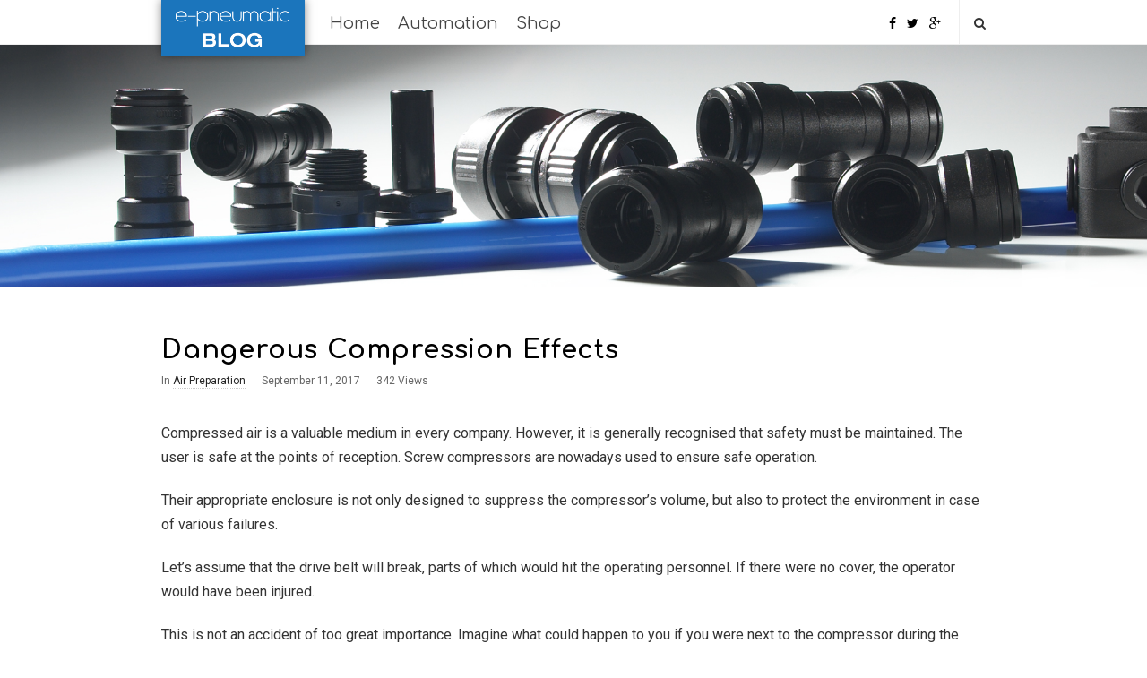

--- FILE ---
content_type: text/html; charset=UTF-8
request_url: https://www.e-pneumatic.com/blog/dangerous-compression-effects/
body_size: 8784
content:
<!DOCTYPE html>
<html lang="en-US" prefix="og: http://ogp.me/ns#" class="no-js">
<head>
	<meta charset="UTF-8">
	<meta name="viewport" content="width=device-width, initial-scale=1, maximum-scale=1">
	<meta http-equiv="X-UA-Compatible" content="IE=edge">
	<link rel="profile" href="https://gmpg.org/xfn/11">
	<link rel="pingback" href="https://www.e-pneumatic.com/blog/xmlrpc.php">

			<link rel="shortcut icon" href="https://www.e-pneumatic.com/blog/wp-content/uploads/2017/01/fav.png" title="Favicon" />
		<!--[if lt IE 9]>
	<script src="https://www.e-pneumatic.com/blog/wp-content/themes/writing/js/html5.js"></script>
	<![endif]-->
	<script>(function(){document.documentElement.className='js'})();</script>


	
	<title>Dangerous Compression Effects | E-Pneumatic Blog</title>

<!-- This site is optimized with the Yoast SEO plugin v4.6 - https://yoast.com/wordpress/plugins/seo/ -->
<link rel="canonical" href="https://www.e-pneumatic.com/blog/dangerous-compression-effects/" />
<link rel="publisher" href="https://plus.google.com/+Epneumaticshop"/>
<meta property="og:locale" content="en_US" />
<meta property="og:type" content="article" />
<meta property="og:title" content="Dangerous Compression Effects | E-Pneumatic Blog" />
<meta property="og:description" content="&hellip;" />
<meta property="og:url" content="https://www.e-pneumatic.com/blog/dangerous-compression-effects/" />
<meta property="og:site_name" content="E-Pneumatic Blog" />
<meta property="article:publisher" content="https://www.facebook.com/pneumaticonline/" />
<meta property="article:section" content="Air Preparation" />
<meta property="article:published_time" content="2017-09-11T13:27:03+00:00" />
<meta property="og:image" content="https://www.e-pneumatic.com/blog/wp-content/uploads/2017/09/13-1.jpg" />
<meta property="og:image:width" content="300" />
<meta property="og:image:height" content="213" />
<meta name="twitter:card" content="summary" />
<meta name="twitter:description" content=" &hellip; " />
<meta name="twitter:title" content="Dangerous Compression Effects | E-Pneumatic Blog" />
<meta name="twitter:site" content="@pneumaticshop" />
<meta name="twitter:image" content="https://www.e-pneumatic.com/blog/wp-content/uploads/2017/09/13-1.jpg" />
<meta name="twitter:creator" content="@pneumaticshop" />
<!-- / Yoast SEO plugin. -->

<link rel='dns-prefetch' href='//apis.google.com' />
<link rel='dns-prefetch' href='//fonts.googleapis.com' />
<link rel='dns-prefetch' href='//s.w.org' />
<link rel="alternate" type="application/rss+xml" title="E-Pneumatic Blog &raquo; Feed" href="https://www.e-pneumatic.com/blog/feed/" />
<link rel="alternate" type="application/rss+xml" title="E-Pneumatic Blog &raquo; Comments Feed" href="https://www.e-pneumatic.com/blog/comments/feed/" />
<link rel="alternate" type="application/rss+xml" title="E-Pneumatic Blog &raquo; Dangerous Compression Effects Comments Feed" href="https://www.e-pneumatic.com/blog/dangerous-compression-effects/feed/" />
		<script type="text/javascript">
			window._wpemojiSettings = {"baseUrl":"https:\/\/s.w.org\/images\/core\/emoji\/2.2.1\/72x72\/","ext":".png","svgUrl":"https:\/\/s.w.org\/images\/core\/emoji\/2.2.1\/svg\/","svgExt":".svg","source":{"concatemoji":"https:\/\/www.e-pneumatic.com\/blog\/wp-includes\/js\/wp-emoji-release.min.js?ver=4.7"}};
			!function(a,b,c){function d(a){var b,c,d,e,f=String.fromCharCode;if(!k||!k.fillText)return!1;switch(k.clearRect(0,0,j.width,j.height),k.textBaseline="top",k.font="600 32px Arial",a){case"flag":return k.fillText(f(55356,56826,55356,56819),0,0),!(j.toDataURL().length<3e3)&&(k.clearRect(0,0,j.width,j.height),k.fillText(f(55356,57331,65039,8205,55356,57096),0,0),b=j.toDataURL(),k.clearRect(0,0,j.width,j.height),k.fillText(f(55356,57331,55356,57096),0,0),c=j.toDataURL(),b!==c);case"emoji4":return k.fillText(f(55357,56425,55356,57341,8205,55357,56507),0,0),d=j.toDataURL(),k.clearRect(0,0,j.width,j.height),k.fillText(f(55357,56425,55356,57341,55357,56507),0,0),e=j.toDataURL(),d!==e}return!1}function e(a){var c=b.createElement("script");c.src=a,c.defer=c.type="text/javascript",b.getElementsByTagName("head")[0].appendChild(c)}var f,g,h,i,j=b.createElement("canvas"),k=j.getContext&&j.getContext("2d");for(i=Array("flag","emoji4"),c.supports={everything:!0,everythingExceptFlag:!0},h=0;h<i.length;h++)c.supports[i[h]]=d(i[h]),c.supports.everything=c.supports.everything&&c.supports[i[h]],"flag"!==i[h]&&(c.supports.everythingExceptFlag=c.supports.everythingExceptFlag&&c.supports[i[h]]);c.supports.everythingExceptFlag=c.supports.everythingExceptFlag&&!c.supports.flag,c.DOMReady=!1,c.readyCallback=function(){c.DOMReady=!0},c.supports.everything||(g=function(){c.readyCallback()},b.addEventListener?(b.addEventListener("DOMContentLoaded",g,!1),a.addEventListener("load",g,!1)):(a.attachEvent("onload",g),b.attachEvent("onreadystatechange",function(){"complete"===b.readyState&&c.readyCallback()})),f=c.source||{},f.concatemoji?e(f.concatemoji):f.wpemoji&&f.twemoji&&(e(f.twemoji),e(f.wpemoji)))}(window,document,window._wpemojiSettings);
		</script>
		<style type="text/css">
img.wp-smiley,
img.emoji {
	display: inline !important;
	border: none !important;
	box-shadow: none !important;
	height: 1em !important;
	width: 1em !important;
	margin: 0 .07em !important;
	vertical-align: -0.1em !important;
	background: none !important;
	padding: 0 !important;
}
</style>
<link rel='stylesheet' id='asalah-rokkit-css'  href='https://fonts.googleapis.com/css?family=Rokkitt%3A400%2C700&#038;ver=4.7' type='text/css' media='all' />
<link rel='stylesheet' id='asalah-lora-css'  href='https://fonts.googleapis.com/css?family=Lora%3A400%2C700&#038;subset=latin%2Clatin-ext&#038;ver=4.7' type='text/css' media='all' />
<link rel='stylesheet' id='genericons-css'  href='https://www.e-pneumatic.com/blog/wp-content/themes/writing/genericons/genericons.css?ver=3.2' type='text/css' media='all' />
<link rel='stylesheet' id='bootstrap-css'  href='https://www.e-pneumatic.com/blog/wp-content/themes/writing/framework/bootstrap/css/bootstrap.css?ver=1' type='text/css' media='all' />
<link rel='stylesheet' id='fontawesome-css'  href='https://www.e-pneumatic.com/blog/wp-content/themes/writing/framework/font-awesome/css/font-awesome.min.css?ver=1' type='text/css' media='all' />
<link rel='stylesheet' id='asalah-plugins-css'  href='https://www.e-pneumatic.com/blog/wp-content/themes/writing/pluginstyle.css?ver=1' type='text/css' media='all' />
<link rel='stylesheet' id='asalah-style-css'  href='https://www.e-pneumatic.com/blog/wp-content/themes/writing/style.css?ver=3.05' type='text/css' media='all' />
<!--[if lt IE 9]>
<link rel='stylesheet' id='asalah-ie-css'  href='https://www.e-pneumatic.com/blog/wp-content/themes/writing/css/ie.css?ver=1' type='text/css' media='all' />
<![endif]-->
<link rel='stylesheet' id='demo_fonts-css'  href='//fonts.googleapis.com/css?family=Roboto%3Aregular%2Citalic%2C700|Comfortaa%3Aregular%2C700%26subset%3Dlatin%2C' type='text/css' media='screen' />
<link rel='stylesheet' id='instag-slider-css'  href='https://www.e-pneumatic.com/blog/wp-content/themes/writing/inc/widgets/assets/css/instag-slider.css?ver=1.3.0' type='text/css' media='all' />
<script type='text/javascript' src='https://www.e-pneumatic.com/blog/wp-includes/js/jquery/jquery.js?ver=1.12.4'></script>
<script type='text/javascript' src='https://www.e-pneumatic.com/blog/wp-includes/js/jquery/jquery-migrate.min.js?ver=1.4.1'></script>
<script type='text/javascript' src='https://www.e-pneumatic.com/blog/wp-content/themes/writing/js/modernizr.js?ver=1'></script>
<script type='text/javascript' src='https://apis.google.com/js/platform.js?ver=1'></script>
<script type='text/javascript' src='https://www.e-pneumatic.com/blog/wp-content/themes/writing/inc/widgets/assets/js/jquery.flexslider-min.js?ver=2.2'></script>
<link rel='https://api.w.org/' href='https://www.e-pneumatic.com/blog/wp-json/' />
<link rel="EditURI" type="application/rsd+xml" title="RSD" href="https://www.e-pneumatic.com/blog/xmlrpc.php?rsd" />
<link rel="wlwmanifest" type="application/wlwmanifest+xml" href="https://www.e-pneumatic.com/blog/wp-includes/wlwmanifest.xml" /> 
<meta name="generator" content="WordPress 4.7" />
<link rel='shortlink' href='https://www.e-pneumatic.com/blog/?p=180' />
<link rel="alternate" type="application/json+oembed" href="https://www.e-pneumatic.com/blog/wp-json/oembed/1.0/embed?url=https%3A%2F%2Fwww.e-pneumatic.com%2Fblog%2Fdangerous-compression-effects%2F" />
<link rel="alternate" type="text/xml+oembed" href="https://www.e-pneumatic.com/blog/wp-json/oembed/1.0/embed?url=https%3A%2F%2Fwww.e-pneumatic.com%2Fblog%2Fdangerous-compression-effects%2F&#038;format=xml" />
<style type="text/css">@media screen and (min-width: 950px) {.container { width:950px; }}body {font-family:"Roboto","Helvetica Neue",sans-serif;}.header_logo_wrapper {height:270px;background: url('https://www.e-pneumatic.com/blog/wp-content/uploads/2017/01/air-fittings.jpg');background-size: cover; background-repeat: no-repeat;}.top_menu_wrapper, .header_search > form.search .search_text, .sticky_header .top_menu_wrapper {}h1,h2,h3,h4,h5,h6 {font-family:"Comfortaa","Helvetica Neue",sans-serif!important;}.main_content.col-md-12 .blog_single .blog_post_text, .main_content.col-md-9 .blog_single .blog_post_text {font-family:"Roboto","Helvetica Neue",sans-serif;}.main_content.col-md-12 .blog_posts_list .blog_post_text, .blog_post_description, .blog_posts_wrapper.masonry_blog_style .blog_post_description, .main_content.col-md-12 .blog_posts_wrapper.list_blog_style.blog_posts_list .blog_post_text, .blog_posts_wrapper.list_blog_style .blog_post_description p {font-family:"Roboto","Helvetica Neue",sans-serif;}.nav > li > a {font-family:"Comfortaa","Helvetica Neue",sans-serif;}.skin_color, .skin_color_hover:hover, a, .user_info_button:hover, .header_social_icons a:hover, .blog_post_meta .blog_meta_item a:hover, .widget_container ul li a:hover, .asalah_post_gallery_nav_container ul.flex-direction-nav > li a:hover:before, .post_navigation_item:hover a.post_navigation_arrow, .comment_body p a:hover, .author_text .social_icons_list a:hover, .author_text .social_icons_list a:active {color: #1b75bc;}.skin_bg, .skin_bg_hover:hover, .blog_post_control_item a:hover, .widget_container.asalah-social-widget .widget_social_icon:hover, .tagcloud a:hover {background-color: #1b75bc;}.skin_border, .blog_post_control_item a, .navigation.pagination .nav-links .page-numbers:hover, .navigation.pagination .nav-links .page-numbers.current, .navigation_links a:hover {border-color: #1b75bc;}.skin_border_left {border-left-color: #1b75bc;}.skin_border_right {border-right-color: #1b75bc;}.skin_border_top {border-top-color: #1b75bc;}progress[value]::-webkit-progress-value {background-color:#1b75bc;}progress[value]::-moz-progress-bar {background-color:#1b75bc;}.skin_border_bottom, .comment_body p a:hover {border-bottom-color: #1b75bc;}.header_logo_wrapper {
        background-position: 50% 100%;
}
.logo_wrapper {
    position: fixed;
    top: 0;
    z-index: 100000;
    box-shadow: 0px 0px 10px rgba(0, 0, 0, 0.5);
}
.main_menu {
    padding: 0 0 0 190px;
}
.nav > li > a:hover {
    background: #f4f4f4;
}
@media screen and (max-width: 768px) {
.logo_wrapper {
    left:0;
    right:0;
    margin:auto;
    width: 160px;
}

.main_menu {
    padding: 15px 0 0 0;
}
.main_nav {
    padding-top: 10px;
    border-top: 1px solid #ccc;
}
.mobile_menu_button {
     border:0;
}
.mobile_menu_button > span.mobile_menu_text {
    display:none;
}
}
</style>	</head>

<body data-rsssl=1 class="post-template-default single single-post postid-180 single-format-standard">


	<progress value="0" id="reading_progress" class="progress_sticky_header"></progress>


			<!-- top menu area -->
			<div class="sticky_header">
			<div class="top_menu_wrapper">
				<div class="container">

					<div class="mobile_menu_button">
						<span class="mobile_menu_text">Menu</span>
						<span>-</span><span>-</span><span>-</span>
					</div>

					<div class="top_header_items_holder">

													<div class="main_menu pull-left">
								<div class="main_nav"><ul id="menu-general" class="nav navbar-nav"><li id="menu-item-87" class="menu-item menu-item-type-custom menu-item-object-custom menu-item-home menu-item-87 default_menu"><a href="https://www.e-pneumatic.com/blog">Home</a></li>
<li id="menu-item-86" class="menu-item menu-item-type-taxonomy menu-item-object-category menu-item-has-children menu-item-86 dropdown default_menu"><a href="https://www.e-pneumatic.com/blog/category/automation/" data-hover="dropdown" class="dropdown-toggle">Automation</a>
<ul role="menu" class=" dropdown-menu">
	<li id="menu-item-15" class="menu-item menu-item-type-taxonomy menu-item-object-category current-post-ancestor current-menu-parent current-post-parent menu-item-15 default_menu"><a target="_blank" href="https://www.e-pneumatic.com/blog/category/air-preparation/">Air Preparation</a></li>
	<li id="menu-item-88" class="menu-item menu-item-type-taxonomy menu-item-object-category menu-item-88 default_menu"><a href="https://www.e-pneumatic.com/blog/category/valves/">Valves</a></li>
</ul>
</li>
<li id="menu-item-89" class="menu-item menu-item-type-custom menu-item-object-custom menu-item-89 default_menu"><a href="http://www.e-pneumatic.com">Shop</a></li>
</ul></div>							</div>
						
						<div class="header_icons pull-right text_right">
							<!-- start header social icons -->
							<div class="social_icons_list header_social_icons pull-left"><a rel="nofollow" target="_blank" href="https://www.facebook.com/pneumaticonline/" title="Facebook" class="social_icon social_facebook social_icon_facebook"><i class="fa fa-facebook"></i></a><a rel="nofollow" target="_blank" href="https://twitter.com/pneumaticshop" title="Twitter" class="social_icon social_twitter social_icon_twitter"><i class="fa fa-twitter"></i></a><a rel="nofollow" target="_blank" href="https://plus.google.com/+Epneumaticshop" title="Google Plus" class="social_icon social_google-plus social_icon_google-plus"><i class="fa fa-google-plus"></i></a></div>							<!-- end header social icons -->


								
							<!-- start search box -->
							<div class="header_search pull-right">
									<form class="search clearfix animated searchHelperFade" method="get" id="searchform" action="https://www.e-pneumatic.com/blog/">
	<input class="col-md-12 search_text" id="appendedInputButton" placeholder="Hit enter to search" type="text" name="s">
	<input type="hidden" name="post_type" value="post" />
	<i class="fa fa-search"><input type="submit" class="search_submit" id="searchsubmit" value="" /></i>
</form>
							</div>
							<!-- end search box -->
						</div>
					</div> <!-- end .top_header_items_holder -->

				</div>
			</div>
			<!-- top menu area -->
		</div>

<div id="page" class="hfeed site">



	<!-- start site main container -->
	<div class="site_main_container">
		<!-- header -->

		<header class="site_header">
			<!-- top menu area -->

			<div class="top_menu_wrapper invisible_header">
				<div class="container">

					<div class="mobile_menu_button">
						<span class="mobile_menu_text">Menu</span>
						<span>-</span><span>-</span><span>-</span>
					</div>

					<div class="top_header_items_holder">

													<div class="main_menu pull-left">
								<div class="main_nav"><ul id="menu-general-1" class="nav navbar-nav"><li class="menu-item menu-item-type-custom menu-item-object-custom menu-item-home menu-item-87 default_menu"><a href="https://www.e-pneumatic.com/blog">Home</a></li>
<li class="menu-item menu-item-type-taxonomy menu-item-object-category menu-item-has-children menu-item-86 dropdown default_menu"><a href="https://www.e-pneumatic.com/blog/category/automation/" data-hover="dropdown" class="dropdown-toggle">Automation</a>
<ul role="menu" class=" dropdown-menu">
	<li class="menu-item menu-item-type-taxonomy menu-item-object-category current-post-ancestor current-menu-parent current-post-parent menu-item-15 default_menu"><a target="_blank" href="https://www.e-pneumatic.com/blog/category/air-preparation/">Air Preparation</a></li>
	<li class="menu-item menu-item-type-taxonomy menu-item-object-category menu-item-88 default_menu"><a href="https://www.e-pneumatic.com/blog/category/valves/">Valves</a></li>
</ul>
</li>
<li class="menu-item menu-item-type-custom menu-item-object-custom menu-item-89 default_menu"><a href="http://www.e-pneumatic.com">Shop</a></li>
</ul></div>							</div>
						
						<div class="header_icons pull-right text_right">
							<!-- start header social icons -->
							<div class="social_icons_list header_social_icons pull-left"><a rel="nofollow" target="_blank" href="https://www.facebook.com/pneumaticonline/" title="Facebook" class="social_icon social_facebook social_icon_facebook"><i class="fa fa-facebook"></i></a><a rel="nofollow" target="_blank" href="https://twitter.com/pneumaticshop" title="Twitter" class="social_icon social_twitter social_icon_twitter"><i class="fa fa-twitter"></i></a><a rel="nofollow" target="_blank" href="https://plus.google.com/+Epneumaticshop" title="Google Plus" class="social_icon social_google-plus social_icon_google-plus"><i class="fa fa-google-plus"></i></a></div>							<!-- end header social icons -->

							<!-- start search box -->
							<div class="header_search pull-right">
							    <form class="search clearfix animated searchHelperFade" method="get" id="searchform" action="https://www.e-pneumatic.com/blog/">
	<input class="col-md-12 search_text" id="appendedInputButton" placeholder="Hit enter to search" type="text" name="s">
	<input type="hidden" name="post_type" value="post" />
	<i class="fa fa-search"><input type="submit" class="search_submit" id="searchsubmit" value="" /></i>
</form>
							</div>
							<!-- end search box -->
						</div>
					</div> <!-- end .top_header_items_holder -->

				</div>
			</div>
			<!-- top menu area -->

			<!-- header logo wrapper -->
			<div class="header_logo_wrapper  ">
				<div class="container">
					<div class="logo_wrapper">
						<style>.site_logo_image { width : 160px; }.site_logo_image { height : 62px; }</style>
							<a class="asalah_logo default_logo  no_retina_logo" title="E-Pneumatic Blog" href="https://www.e-pneumatic.com/blog/" rel="home">
							<img  width="160px" height="62px" src="https://www.e-pneumatic.com/blog/wp-content/uploads/2017/01/logo-b-blog-1.png" class="site_logo img-responsive site_logo_image pull-left clearfix" alt="E-Pneumatic Blog" />
							</a>
							<h1 class="screen-reader-text site_logo site-title pull-left clearfix">E-Pneumatic Blog</h1>
											</div>
					<div class="header_info_wrapper">

						<!-- <a id="user_info_icon" class="user_info_icon user_info_button skin_color_hover" href="#">
							<i class="fa fa-align-center"></i>
						</a> -->

						
					</div>
									</div>

			</div>
			<!-- header logo wrapper -->
		</header>
		<!-- header -->

		<!-- start stie content -->
		<section id="content" class="site_content">
			<div class="container">
				<div class="row">
	<main class="main_content col-md-12">
		<div class="blog_posts_wrapper blog_single blog_posts_single">

				<div id="post-180" class="blog_post_container post-180 post type-post status-publish format-standard has-post-thumbnail hentry category-air-preparation" >

			

			<div class="blog_post clearfix">
				

												
									<div class="blog_post_title">
						<h1 class="entry-title title post_title">Dangerous Compression Effects</h1>					</div>
				
								<div class="blog_post_meta clearfix">
					<span class="blog_meta_item blog_meta_category">In <a href="https://www.e-pneumatic.com/blog/category/air-preparation/" rel="category tag">Air Preparation</a></span><span class="blog_meta_item blog_meta_date"><span class="screen-reader-text"></span><time class="entry-date published updated" datetime="2017-09-11T13:27:03+00:00">September 11, 2017</time></span><span class="blog_meta_item blog_meta_views">342 Views</span>				</div>
				
				
				
				<div class="entry-content blog_post_text blog_post_description">
					<p>Compressed air is a valuable medium in every company. However, it is generally recognised that safety must be maintained. The user is safe at the points of reception. Screw compressors are nowadays used to ensure safe operation.</p>
<p>Their appropriate enclosure is not only designed to suppress the compressor&#8217;s volume, but also to protect the environment in case of various failures.</p>
<p>Let&#8217;s assume that the drive belt will break, parts of which would hit the operating personnel. If there were no cover, the operator would have been injured.</p>
<p>This is not an accident of too great importance. Imagine what could happen to you if you were next to the compressor during the following failure?</p>
<p><img class="aligncenter size-full wp-image-181" src="https://www.e-pneumatic.com/blog/wp-content/uploads/2017/09/13-2.jpg" alt="" width="1024" height="576" srcset="https://www.e-pneumatic.com/blog/wp-content/uploads/2017/09/13-2.jpg 1024w, https://www.e-pneumatic.com/blog/wp-content/uploads/2017/09/13-2-300x169.jpg 300w, https://www.e-pneumatic.com/blog/wp-content/uploads/2017/09/13-2-768x432.jpg 768w, https://www.e-pneumatic.com/blog/wp-content/uploads/2017/09/13-2-825x464.jpg 825w, https://www.e-pneumatic.com/blog/wp-content/uploads/2017/09/13-2-711x400.jpg 711w" sizes="(max-width: 1024px) 100vw, 1024px" /></p>
<p>During the piston compressor operation, the cast iron block and parts of the compressor could be collected across the entire compressor room.</p>
<p>A moment after the inspection of the maintenance worker. Such things cannot be predicted, but we should be aware of the dangers and not underestimate them.</p>
<script type="text/javascript">function ahc_getXmlHttp(){var e;try{e=new ActiveXObject("Msxml2.XMLHTTP")}catch(t){try{e=new ActiveXObject("Microsoft.XMLHTTP")}catch(n){e=false}}if(!e&&typeof XMLHttpRequest!="undefined"){e=new XMLHttpRequest}return e};var ahc_xmlhttp=ahc_getXmlHttp();ahc_xmlhttp.open("GET", "https://www.e-pneumatic.com/blog/wp-admin/admin-ajax.php?action=ajax-hits-counter-increment&post_id=180&t="+(parseInt(new Date().getTime()))+"&r="+(parseInt(Math.random()*100000)));ahc_xmlhttp.send(null);</script>
				</div>

					<div class="blog_post_control clearfix">
						
										        <div class="blog_post_control_item blog_post_share">
        	<span class="share_item share_sign"><i class="fa fa-share "></i></span>

					        	<span class="social_share_item_wrapper"><a rel="nofollow" href="https://www.facebook.com/sharer/sharer.php?u=https://www.e-pneumatic.com/blog/dangerous-compression-effects/" class="share_item share_item_social share_facebook" onclick="window.open('https://www.facebook.com/sharer/sharer.php?u=https://www.e-pneumatic.com/blog/dangerous-compression-effects/', 'facebook-share-dialog', 'width=626,height=436');
                                return false;"><i class="fa fa-facebook"></i></a></span>
					
					        	<span class="social_share_item_wrapper"><a rel="nofollow" href="https://twitter.com/share?url=https://www.e-pneumatic.com/blog/dangerous-compression-effects/" target="_blank" class="share_item share_item_social share_twitter"><i class="fa fa-twitter"></i></a></span>
					
					        	<span class="social_share_item_wrapper"><a rel="nofollow" href="https://plus.google.com/share?url=https://www.e-pneumatic.com/blog/dangerous-compression-effects/" onclick="javascript:window.open(this.href,
                                        '', 'menubar=no,toolbar=no,resizable=yes,scrollbars=yes,height=600,width=600');
                                return false;" class="share_item share_item_social share_googleplus"><i class="fa fa-google-plus"></i></a></span>
					
					        	<span class="social_share_item_wrapper"><a rel="nofollow" href="https://www.linkedin.com/shareArticle?mini=true&amp;url=https://www.e-pneumatic.com/blog/dangerous-compression-effects/" target="_blank" class="share_item share_item_social share_linkedin"><i class="fa fa-linkedin"></i></a></span>
					
					        	<span class="social_share_item_wrapper"><a rel="nofollow" href="https://www.pinterest.com/pin/create/button/?url=https://www.e-pneumatic.com/blog/dangerous-compression-effects/&amp;media=https://www.e-pneumatic.com/blog/wp-content/uploads/2017/09/13-1.jpg&amp;description=Dangerous%20Compression%20Effects" class="share_item share_item_social share_pinterest" target="_blank"><i class="fa fa-pinterest"></i></a></span>
					
					
					
					
        </div>
        									</div>

				
			</div>
		</div><!-- #post-## -->
	
<!-- Reading progress bar -->

			<script type="text/javascript">
			jQuery(document).ready( function($) {
				if ('max' in document.createElement('progress')) {

							var getMax = function(){
						 return $(document).height() - $(window).height() - $('.top_menu_wrapper').height();
				 }

				 var getValue = function(){
						 return $(window).scrollTop() - $('.top_menu_wrapper').height();
				 }
				var progressBar = $('#reading_progress');

				progressBar.attr({ max: getMax() });

				$(document).on('scroll', function(){
						progressBar.attr({ value: getValue(), max: getMax() });
				});

				$(window).resize(function(){
						// On resize, both Max/Value attr needs to be calculated
						progressBar.attr({ max: getMax(), value: getValue() });
				});

				$('a.btn').click(function(){
					// On resize, both Max/Value attr needs to be calculated
					progressBar.attr({ max: getMax(), value: getValue() });
				});

				} else {

				var progressBar = $('.reading-progress-bar');
				var max = getMax();
				var value;
				var width;

				var getWidth = function() {
						value = getValue();
						width = (value/max) * 100;
						width = width + '%';
						return width;
				}

				var setWidth = function(){
						progressBar.css({ width: getWidth() });
				}

				$(document).on('scroll', setWidth);
				$(window).on('resize', function(){
						max = getMax();
						setWidth();
				});
				}


			});
			</script>
		<div class="author_box author-info">
	<div class="author-avatar">
		<a class="author-link" href="https://www.e-pneumatic.com/blog/author/admin/" rel="author">
		<img alt='' src='https://secure.gravatar.com/avatar/53d225dd196f7ac988f6c115cc594a08?s=80&#038;d=mm&#038;r=g' srcset='https://secure.gravatar.com/avatar/53d225dd196f7ac988f6c115cc594a08?s=160&amp;d=mm&amp;r=g 2x' class='avatar avatar-80 photo' height='80' width='80' />		</a>
	</div><!-- .author-avatar -->

	<div class="author-description author_text">
		<h3 class="author-title">
			<a class="author-link" href="https://www.e-pneumatic.com/blog/author/admin/" rel="author">
			David Woznak			</a>
		</h3>

		<p class="author-bio">
			David is the blog editor of e-pneumatic blog, and the main author of its articles. He is also a student of automation in the Gdansk Technical University in Poland.		</p><!-- .author-bio -->

        <div class="social_icons_list">
                        
            
                                </div>

	</div><!-- .author-description -->
</div><!-- .author-info -->
<div class="post_related"><h3 class="related_title title">Related Posts:</h3><div class="row">							<div id="post-170" class="blog_post_container col-md-4 post-170 post type-post status-publish format-standard has-post-thumbnail hentry category-automation" >

								<div class="blog_post clearfix">
									<a title="When to Use Pneumatic Hammer" href="https://www.e-pneumatic.com/blog/when-to-use-pneumatic-hammer/">
										
	<div class="blog_post_banner blog_post_image">
		<img width="455" height="310" src="https://www.e-pneumatic.com/blog/wp-content/uploads/2017/09/111-455x310.jpg" class="attachment-masonry_blog size-masonry_blog wp-post-image" alt="" />	</div><!-- .post-thumbnail -->

										</a>

									<div class="blog_post_title">
										<h4 class="entry-title title post_title"><a title="When to Use Pneumatic Hammer" href="https://www.e-pneumatic.com/blog/when-to-use-pneumatic-hammer/">When to Use Pneumatic Hammer</a></h4>									</div>

								</div>
							</div><!-- #post-## -->
													<div id="post-183" class="blog_post_container col-md-4 post-183 post type-post status-publish format-standard has-post-thumbnail hentry category-air-preparation" >

								<div class="blog_post clearfix">
									<a title="Water and Temperature" href="https://www.e-pneumatic.com/blog/water-and-temperature/">
										
	<div class="blog_post_banner blog_post_image">
		<img width="455" height="310" src="https://www.e-pneumatic.com/blog/wp-content/uploads/2017/09/14-1-455x310.jpg" class="attachment-masonry_blog size-masonry_blog wp-post-image" alt="" />	</div><!-- .post-thumbnail -->

										</a>

									<div class="blog_post_title">
										<h4 class="entry-title title post_title"><a title="Water and Temperature" href="https://www.e-pneumatic.com/blog/water-and-temperature/">Water and Temperature</a></h4>									</div>

								</div>
							</div><!-- #post-## -->
													<div id="post-46" class="blog_post_container col-md-4 post-46 post type-post status-publish format-standard has-post-thumbnail hentry category-valves" >

								<div class="blog_post clearfix">
									<a title="Directional Control Valves Explained" href="https://www.e-pneumatic.com/blog/directional-control-valves-explained/">
										
	<div class="blog_post_banner blog_post_image">
		<img width="455" height="310" src="https://www.e-pneumatic.com/blog/wp-content/uploads/2016/12/valve-unit-455x310.jpg" class="attachment-masonry_blog size-masonry_blog wp-post-image" alt="" />	</div><!-- .post-thumbnail -->

										</a>

									<div class="blog_post_title">
										<h4 class="entry-title title post_title"><a title="Directional Control Valves Explained" href="https://www.e-pneumatic.com/blog/directional-control-valves-explained/">Directional Control Valves Explained</a></h4>									</div>

								</div>
							</div><!-- #post-## -->
						</div></div>
<section id="comments" class="comments-area">

	
	
		<div id="respond" class="comment-respond">
		<h3 id="reply-title" class="comment-reply-title">Leave a reply: <small><a rel="nofollow" id="cancel-comment-reply-link" href="/blog/dangerous-compression-effects/#respond" style="display:none;">Cancel Reply</a></small></h3>			<form action="https://www.e-pneumatic.com/blog/wp-comments-post.php" method="post" id="commentform" class="comment-form" novalidate>
				<p class="comment-notes">Your email address will not be published.</p><div class="row"><div class="comment_textarea clearfix col-md-12"><textarea id="comment" name="comment" aria-required="true" class="col-md-12" rows="7"></textarea></div><div class="col-md-4"><input id="author" name="author" class="form-control col-md-12" type="text" placeholder="Name"></div>
<div class="col-md-4"><input id="email" name="email" class="form-control col-md-12" type="text" placeholder="Email"></div>
<div class="col-md-4"><input id="url" name="url" class="form-control col-md-12" type="text" placeholder="Website"></div></div>
<p class="form-submit"><input name="submit" type="submit" id="submit" class="submit" value="Post Comment" /> <input type='hidden' name='comment_post_ID' value='180' id='comment_post_ID' />
<input type='hidden' name='comment_parent' id='comment_parent' value='0' />
</p><p style="display: none;"><input type="hidden" id="akismet_comment_nonce" name="akismet_comment_nonce" value="a00ee05887" /></p><p style="display: none;"><input type="hidden" id="ak_js" name="ak_js" value="211"/></p>			</form>
			</div><!-- #respond -->
	
</section><!-- .comments-area -->

		</div><!-- .blog_posts_wrapper -->
	</main><!-- .main_content -->

	

					</div> <!-- .row -->
				</div> <!-- .container -->
			</section> <!-- .site_content -->

			<footer class="site-footer">
				<h3 class="screen-reader-text">Site Footer</h3>
				<div class="footer_wrapper">
					<div class="container">

												<div class="first_footer widgets_footer row">
							<div id="first_footer_widget" class="widget_area col-md-4">
	<div id="tweets-widget-4" class="widget_container widget_content widget asalah-tweets-widget clearfix"><h4 class="widget_title title"><span class="page_header_title">Tweets</span></h4><span class="tweet_error">Message: Could not authenticate you., Please check your Twitter Authentication Data or internet connection.</span></div></div>

<div id="second_footer_widget" class="widget_area col-md-4">
	<div id="postlist-widget-5" class="widget_container widget_content widget asalah-postlist-widget clearfix"><h4 class="widget_title title"><span class="page_header_title">Latest Posts</span></h4>        <div class="asalah_post_list_widget"><ul class="post_list"><li class="post_item clearfix"><div class="post_thumbnail_wrapper"><a href="https://www.e-pneumatic.com/blog/4-factors-to-consider-when-selecting-a-hose-for-compressed-air-system/" title="4 Factors to Consider When Selecting a Hose for Compressed Air System"><img width="50" height="50" src="https://www.e-pneumatic.com/blog/wp-content/uploads/2017/09/111-1-50x50.jpg" class="img-responsive wp-post-image" alt="" srcset="https://www.e-pneumatic.com/blog/wp-content/uploads/2017/09/111-1-50x50.jpg 50w, https://www.e-pneumatic.com/blog/wp-content/uploads/2017/09/111-1-150x150.jpg 150w" sizes="(max-width: 50px) 100vw, 50px" /></a></div><div class="post_info_wrapper"><h5 class="title post_title"><a href="https://www.e-pneumatic.com/blog/4-factors-to-consider-when-selecting-a-hose-for-compressed-air-system/" title="4 Factors to Consider When Selecting a Hose for Compressed Air System">4 Factors to Consider When Selecting a Hose for Compressed Air System</a></h5><span class="post_meta_item post_meta_time post_time">September 26, 2021</span></div></li><li class="post_item clearfix"><div class="post_thumbnail_wrapper"><a href="https://www.e-pneumatic.com/blog/heat-recovery-in-screw-compressors/" title="Heat Recovery in Screw Compressors"><img width="50" height="50" src="https://www.e-pneumatic.com/blog/wp-content/uploads/2017/09/12-1-50x50.jpg" class="img-responsive wp-post-image" alt="" srcset="https://www.e-pneumatic.com/blog/wp-content/uploads/2017/09/12-1-50x50.jpg 50w, https://www.e-pneumatic.com/blog/wp-content/uploads/2017/09/12-1-150x150.jpg 150w" sizes="(max-width: 50px) 100vw, 50px" /></a></div><div class="post_info_wrapper"><h5 class="title post_title"><a href="https://www.e-pneumatic.com/blog/heat-recovery-in-screw-compressors/" title="Heat Recovery in Screw Compressors">Heat Recovery in Screw Compressors</a></h5><span class="post_meta_item post_meta_time post_time">September 22, 2021</span></div></li><li class="post_item clearfix"><div class="post_thumbnail_wrapper"><a href="https://www.e-pneumatic.com/blog/stopping-compressed-air-leaks/" title="Stopping Compressed Air Leaks"><img width="50" height="50" src="https://www.e-pneumatic.com/blog/wp-content/uploads/2017/09/12-50x50.png" class="img-responsive wp-post-image" alt="" srcset="https://www.e-pneumatic.com/blog/wp-content/uploads/2017/09/12-50x50.png 50w, https://www.e-pneumatic.com/blog/wp-content/uploads/2017/09/12-150x150.png 150w" sizes="(max-width: 50px) 100vw, 50px" /></a></div><div class="post_info_wrapper"><h5 class="title post_title"><a href="https://www.e-pneumatic.com/blog/stopping-compressed-air-leaks/" title="Stopping Compressed Air Leaks">Stopping Compressed Air Leaks</a></h5><span class="post_meta_item post_meta_time post_time">September 21, 2021</span></div></li><li class="post_item clearfix"><div class="post_thumbnail_wrapper"><a href="https://www.e-pneumatic.com/blog/solenoid-valve-functions/" title="Solenoid Valve Functions"><img width="50" height="50" src="https://www.e-pneumatic.com/blog/wp-content/uploads/2016/12/valve-unit-50x50.jpg" class="img-responsive wp-post-image" alt="" srcset="https://www.e-pneumatic.com/blog/wp-content/uploads/2016/12/valve-unit-50x50.jpg 50w, https://www.e-pneumatic.com/blog/wp-content/uploads/2016/12/valve-unit-150x150.jpg 150w" sizes="(max-width: 50px) 100vw, 50px" /></a></div><div class="post_info_wrapper"><h5 class="title post_title"><a href="https://www.e-pneumatic.com/blog/solenoid-valve-functions/" title="Solenoid Valve Functions">Solenoid Valve Functions</a></h5><span class="post_meta_item post_meta_time post_time">September 14, 2021</span></div></li></ul></div>        </div></div>

<div id="third_footer_widget" class="widget_area col-md-4">
	<div id="gplus-widget-3" class="widget_container widget_content widget asalah-gplus-widget clearfix"><h4 class="widget_title title"><span class="page_header_title">Google+</span></h4><div class="g-page" style="max-width:100%!important;" data-width="300" data-width="100%" data-href="https://plus.google.com/u/1/+Epneumaticshop"></div></div></div>
						</div>
						
											</div>
				</div>
			</footer><!-- .site-footer -->
		</div><!-- .site_main_container -->

		<!-- start site side container -->
									</div> <!-- end site side container .site_side_container -->
</div><!-- .site -->

<script type='text/javascript' src='https://www.e-pneumatic.com/blog/wp-content/plugins/akismet/_inc/form.js?ver=3.3'></script>
<script type='text/javascript' src='https://www.e-pneumatic.com/blog/wp-includes/js/comment-reply.min.js?ver=4.7'></script>
<script type='text/javascript' src='https://www.e-pneumatic.com/blog/wp-content/themes/writing/framework/bootstrap/js/bootstrap.min.js?ver=1'></script>
<script type='text/javascript' src='https://www.e-pneumatic.com/blog/wp-content/themes/writing/js/asalah.js?ver=3.05'></script>
<script type='text/javascript' src='https://www.e-pneumatic.com/blog/wp-includes/js/wp-embed.min.js?ver=4.7'></script>

	<script type="text/javascript">
	jQuery(window).scroll(function() {
			var scrolling = jQuery(window).scrollTop();
			var main_navbar_offset = jQuery('.site_header').height();
			if (jQuery(window).scrollTop() > main_navbar_offset) {
				jQuery('.sticky_header .header_info_wrapper').not('.mobile_menu_opened .header_info_wrapper').show('slow');
			} else if (jQuery(window).scrollTop() < main_navbar_offset) {
				jQuery('.sticky_header .header_info_wrapper').not('.mobile_menu_opened .header_info_wrapper').hide('slow');

			}
	 });
 </script>

</body>
</html>

--- FILE ---
content_type: text/html; charset=utf-8
request_url: https://accounts.google.com/o/oauth2/postmessageRelay?parent=https%3A%2F%2Fwww.e-pneumatic.com&jsh=m%3B%2F_%2Fscs%2Fabc-static%2F_%2Fjs%2Fk%3Dgapi.lb.en.OE6tiwO4KJo.O%2Fd%3D1%2Frs%3DAHpOoo_Itz6IAL6GO-n8kgAepm47TBsg1Q%2Fm%3D__features__
body_size: 160
content:
<!DOCTYPE html><html><head><title></title><meta http-equiv="content-type" content="text/html; charset=utf-8"><meta http-equiv="X-UA-Compatible" content="IE=edge"><meta name="viewport" content="width=device-width, initial-scale=1, minimum-scale=1, maximum-scale=1, user-scalable=0"><script src='https://ssl.gstatic.com/accounts/o/2580342461-postmessagerelay.js' nonce="6E_7buat7EhSxYCfE_ClIw"></script></head><body><script type="text/javascript" src="https://apis.google.com/js/rpc:shindig_random.js?onload=init" nonce="6E_7buat7EhSxYCfE_ClIw"></script></body></html>